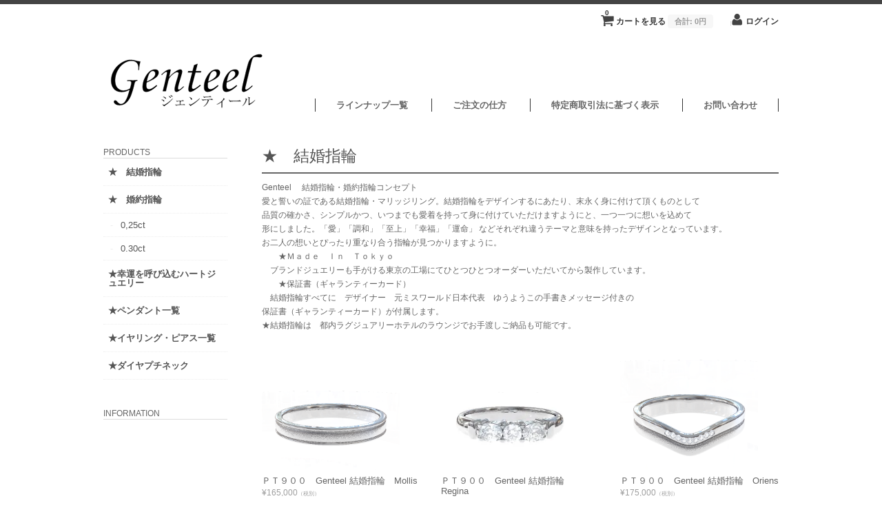

--- FILE ---
content_type: text/html; charset=UTF-8
request_url: http://genteel.djf.jp/category/item/itemgenre/marriage/page/2/
body_size: 27580
content:
<!DOCTYPE html>
<html lang="ja">

<head>
	<meta charset="UTF-8" />
	<meta name="viewport" content="width=device-width, initial-scale=1.0, maximum-scale=1.0, user-scalable=no" />
	<title>★　結婚指輪 | Genteel　ジェンティール　 | ページ 2</title>
	<link rel="profile" href="http://gmpg.org/xfn/11" />
	<link rel="stylesheet" type="text/css" media="all" href="http://genteel.djf.jp/shop/wp/wp-content/themes/welcart_minimum/style.css" />
	<link rel="pingback" href="http://genteel.djf.jp/shop/wp/xmlrpc.php" />
  <!--[if lt IE 9]>
  <script src="http://html5shiv.googlecode.com/svn/trunk/html5.js"></script>
  <![endif]-->

		<link rel='archives' title='2014年9月' href='http://genteel.djf.jp/2014/09/' />
	<link rel='archives' title='2014年4月' href='http://genteel.djf.jp/2014/04/' />
	<link rel='archives' title='2014年3月' href='http://genteel.djf.jp/2014/03/' />
	<link rel='archives' title='2014年2月' href='http://genteel.djf.jp/2014/02/' />
	<link rel='archives' title='2014年1月' href='http://genteel.djf.jp/2014/01/' />
	<link rel='archives' title='2013年10月' href='http://genteel.djf.jp/2013/10/' />
	<link rel='archives' title='2013年9月' href='http://genteel.djf.jp/2013/09/' />
	<link rel='archives' title='2013年8月' href='http://genteel.djf.jp/2013/08/' />
	<link rel='archives' title='2013年7月' href='http://genteel.djf.jp/2013/07/' />
	<link rel='archives' title='2013年6月' href='http://genteel.djf.jp/2013/06/' />
	<link rel='dns-prefetch' href='//s0.wp.com' />
<link rel='dns-prefetch' href='//secure.gravatar.com' />
<link rel='dns-prefetch' href='//cdnjs.cloudflare.com' />
<link rel='dns-prefetch' href='//s.w.org' />
<link rel="alternate" type="application/rss+xml" title="Genteel　ジェンティール　 &raquo; ★　結婚指輪 カテゴリーのフィード" href="http://genteel.djf.jp/category/item/itemgenre/marriage/feed/" />
		<script type="text/javascript">
			window._wpemojiSettings = {"baseUrl":"https:\/\/s.w.org\/images\/core\/emoji\/11\/72x72\/","ext":".png","svgUrl":"https:\/\/s.w.org\/images\/core\/emoji\/11\/svg\/","svgExt":".svg","source":{"concatemoji":"http:\/\/genteel.djf.jp\/shop\/wp\/wp-includes\/js\/wp-emoji-release.min.js?ver=4.9.26"}};
			!function(e,a,t){var n,r,o,i=a.createElement("canvas"),p=i.getContext&&i.getContext("2d");function s(e,t){var a=String.fromCharCode;p.clearRect(0,0,i.width,i.height),p.fillText(a.apply(this,e),0,0);e=i.toDataURL();return p.clearRect(0,0,i.width,i.height),p.fillText(a.apply(this,t),0,0),e===i.toDataURL()}function c(e){var t=a.createElement("script");t.src=e,t.defer=t.type="text/javascript",a.getElementsByTagName("head")[0].appendChild(t)}for(o=Array("flag","emoji"),t.supports={everything:!0,everythingExceptFlag:!0},r=0;r<o.length;r++)t.supports[o[r]]=function(e){if(!p||!p.fillText)return!1;switch(p.textBaseline="top",p.font="600 32px Arial",e){case"flag":return s([55356,56826,55356,56819],[55356,56826,8203,55356,56819])?!1:!s([55356,57332,56128,56423,56128,56418,56128,56421,56128,56430,56128,56423,56128,56447],[55356,57332,8203,56128,56423,8203,56128,56418,8203,56128,56421,8203,56128,56430,8203,56128,56423,8203,56128,56447]);case"emoji":return!s([55358,56760,9792,65039],[55358,56760,8203,9792,65039])}return!1}(o[r]),t.supports.everything=t.supports.everything&&t.supports[o[r]],"flag"!==o[r]&&(t.supports.everythingExceptFlag=t.supports.everythingExceptFlag&&t.supports[o[r]]);t.supports.everythingExceptFlag=t.supports.everythingExceptFlag&&!t.supports.flag,t.DOMReady=!1,t.readyCallback=function(){t.DOMReady=!0},t.supports.everything||(n=function(){t.readyCallback()},a.addEventListener?(a.addEventListener("DOMContentLoaded",n,!1),e.addEventListener("load",n,!1)):(e.attachEvent("onload",n),a.attachEvent("onreadystatechange",function(){"complete"===a.readyState&&t.readyCallback()})),(n=t.source||{}).concatemoji?c(n.concatemoji):n.wpemoji&&n.twemoji&&(c(n.twemoji),c(n.wpemoji)))}(window,document,window._wpemojiSettings);
		</script>
		<style type="text/css">
img.wp-smiley,
img.emoji {
	display: inline !important;
	border: none !important;
	box-shadow: none !important;
	height: 1em !important;
	width: 1em !important;
	margin: 0 .07em !important;
	vertical-align: -0.1em !important;
	background: none !important;
	padding: 0 !important;
}
</style>
<link rel='stylesheet' id='post-list-style-css'  href='http://genteel.djf.jp/shop/wp/wp-content/plugins/post-list-generator/post-list-generator.css?ver=1.3.0' type='text/css' media='all' />
<link rel='stylesheet' id='whats-new-style-css'  href='http://genteel.djf.jp/shop/wp/wp-content/plugins/whats-new-genarator/whats-new.css?ver=2.0.2' type='text/css' media='all' />
<link rel='stylesheet' id='font-awesome-css'  href='//cdnjs.cloudflare.com/ajax/libs/font-awesome/4.3.0/css/font-awesome.min.css?ver=4.9.26' type='text/css' media='all' />
<link rel='stylesheet' id='wp-to-top-css'  href='http://genteel.djf.jp/shop/wp/wp-content/plugins/wp-to-top/css/wp-to-top.css?ver=4.9.26' type='text/css' media='all' />
<style id='wp-to-top-inline-css' type='text/css'>
.wp-to-top {
		background: #000;
		color: #fff; left: 10px; 
		font-size: 30px; 
		line-height: 30px; 
		}.wp-to-top:hover {
		color: #fff; 
		}
</style>
<link rel='stylesheet' id='usces_default_css-css'  href='http://genteel.djf.jp/shop/wp/wp-content/plugins/usc-e-shop/css/usces_default.css?ver=1.9.19.1905231' type='text/css' media='all' />
<link rel='stylesheet' id='usces_cart_css-css'  href='http://genteel.djf.jp/shop/wp/wp-content/plugins/usc-e-shop/css/usces_cart.css?ver=1.9.19.1905231' type='text/css' media='all' />
<link rel='stylesheet' id='social-logos-css'  href='http://genteel.djf.jp/shop/wp/wp-content/plugins/jetpack/_inc/social-logos/social-logos.min.css?ver=1' type='text/css' media='all' />
<link rel='stylesheet' id='jetpack_css-css'  href='http://genteel.djf.jp/shop/wp/wp-content/plugins/jetpack/css/jetpack.css?ver=7.1.5' type='text/css' media='all' />
<script type='text/javascript' src='http://ajax.googleapis.com/ajax/libs/jquery/1.8.3/jquery.min.js?ver=1.7.2'></script>
<script type='text/javascript'>
/* <![CDATA[ */
var PLG_Setting = {"ajaxurl":"http:\/\/genteel.djf.jp\/shop\/wp\/wp-admin\/admin-ajax.php","action":"get_post_ajax","plg_dateformat":"Y\u5e74n\u6708j\u65e5","next_page":"1"};
/* ]]> */
</script>
<script type='text/javascript' src='http://genteel.djf.jp/shop/wp/wp-content/plugins/post-list-generator/next-page.js?ver=1.3.0'></script>
<script type='text/javascript' src='http://genteel.djf.jp/shop/wp/wp-content/themes/welcart_minimum/library/js/jquery.jcarousel.min.js?ver=1.0'></script>
<script type='text/javascript' src='http://genteel.djf.jp/shop/wp/wp-content/themes/welcart_minimum/library/js/jquery.pikachoose.js?ver=1.0'></script>
<link rel='https://api.w.org/' href='http://genteel.djf.jp/wp-json/' />
<!-- Favicon Rotator -->
<link rel="shortcut icon" href="http://genteel.djf.jp/shop/wp/wp-content/uploads/2013/09/gent-ic-16x16.png" />
<link rel="apple-touch-icon-precomposed" href="http://genteel.djf.jp/shop/wp/wp-content/uploads/2013/12/logomark.png" />
<!-- End Favicon Rotator -->

<script>
  (function(i,s,o,g,r,a,m){i['GoogleAnalyticsObject']=r;i[r]=i[r]||function(){
  (i[r].q=i[r].q||[]).push(arguments)},i[r].l=1*new Date();a=s.createElement(o),
  m=s.getElementsByTagName(o)[0];a.async=1;a.src=g;m.parentNode.insertBefore(a,m)
  })(window,document,'script','//www.google-analytics.com/analytics.js','ga');

  ga('create', 'UA-40826288-1', 'djf.jp');
  ga('send', 'pageview');

</script><link rel="apple-touch-icon-precomposed" href="//genteel.djf.jp/shop/wp/wp-content/uploads/2013/09/logomark1.png" />

<link rel='dns-prefetch' href='//v0.wordpress.com'/>
<link rel='dns-prefetch' href='//jetpack.wordpress.com'/>
<link rel='dns-prefetch' href='//s0.wp.com'/>
<link rel='dns-prefetch' href='//s1.wp.com'/>
<link rel='dns-prefetch' href='//s2.wp.com'/>
<link rel='dns-prefetch' href='//public-api.wordpress.com'/>
<link rel='dns-prefetch' href='//0.gravatar.com'/>
<link rel='dns-prefetch' href='//1.gravatar.com'/>
<link rel='dns-prefetch' href='//2.gravatar.com'/>
<link rel='dns-prefetch' href='//widgets.wp.com'/>
<link rel='dns-prefetch' href='//i0.wp.com'/>
<link rel='dns-prefetch' href='//i1.wp.com'/>
<link rel='dns-prefetch' href='//i2.wp.com'/>
	<link href='http://fonts.googleapis.com/css?family=Lato:400,700' rel='stylesheet' type='text/css'>

</head>

<body class="archive paged category category-marriage category-6 paged-2 category-paged-2">
<div id="wrap">
<div id="header">

 <div class="site-logo">
 <a href="http://genteel.djf.jp/" title="Genteel　ジェンティール　" rel="home"><img src="http://genteel.djf.jp/shop/wp/wp-content/uploads/2013/12/782497c9470eb74213b7a7336522b88f.png" alt="Genteel　ジェンティール　"></a>
 </div>
	
		<div class="utilities">
	<ul class="subnavi clearfix">
								<li><a href="http://genteel.djf.jp/usces-cart/" class="cart">カートを見る<span class="totalquantity">0</span><span class="totalprice">合計: <em>0円</em></span></a></li>
		
		<li class="logout"><a href="http://genteel.djf.jp/usces-member/?page=login" class="usces_login_a">ログイン</a></li>
	</ul>
	
	</div>
	
			<div class="menu-%e3%83%a1%e3%83%8b%e3%83%a5%e3%83%bc-container"><ul id="menu-%e3%83%a1%e3%83%8b%e3%83%a5%e3%83%bc" class="mainnavi clearfix"><li id="menu-item-2282" class="menu-item menu-item-type-post_type menu-item-object-page menu-item-2282"><a href="http://genteel.djf.jp/%e3%82%b8%e3%83%a5%e3%82%a8%e3%83%aa%e3%83%bc%e3%83%96%e3%83%a9%e3%83%b3%e3%83%89%e4%b8%80%e8%a6%a7/">ラインナップ一覧</a></li>
<li id="menu-item-2336" class="menu-item menu-item-type-post_type menu-item-object-page menu-item-2336"><a href="http://genteel.djf.jp/page-546/">ご注文の仕方</a></li>
<li id="menu-item-123" class="menu-item menu-item-type-post_type menu-item-object-page menu-item-123"><a href="http://genteel.djf.jp/page-77/">特定商取引法に基づく表示</a></li>
<li id="menu-item-461" class="menu-item menu-item-type-post_type menu-item-object-page menu-item-461"><a href="http://genteel.djf.jp/page-179/">お問い合わせ</a></li>
</ul></div>		
	
</div><!-- end of header -->

<div id="main" class="clearfix">
<!-- end header -->
<div id="content" class="two-column">

<hgroup class="categoryhead">
<h1 class="pagetitle">★　結婚指輪</h1>
<span><p>Genteel 　結婚指輪・婚約指輪コンセプト</p>
<p>愛と誓いの証である結婚指輪・マリッジリング。結婚指輪をデザインするにあたり、末永く身に付けて頂くものとして<br />
品質の確かさ、シンプルかつ、いつまでも愛着を持って身に付けていただけますようにと、一つ一つに想いを込めて<br />
形にしました。「愛」「調和」「至上」「幸福」「運命」 などそれぞれ違うテーマと意味を持ったデザインとなっています。<br />
お二人の想いとぴったり重なり合う指輪が見つかりますように。</p>
<p>　　★Ｍａｄｅ　Ｉｎ　Ｔｏｋｙｏ<br />
　ブランドジュエリーも手がける東京の工場にてひとつひとつオーダーいただいてから製作しています。</p>
<p>　　★保証書（ギャランティーカード）　<br />
　結婚指輪すべてに　デザイナー　元ミスワールド日本代表　ゆうようこの手書きメッセージ付きの　<br />
保証書（ギャランティーカード）が付属します。</p>
<p>★結婚指輪は　都内ラグジュアリーホテルのラウンジでお手渡しご納品も可能です。</p>
</span>
</hgroup>


<div class="catbox">
	
	
	<div class="thumbindex">
		<div class="thumbnail_box">
		<div class="thumimg"><a href="http://genteel.djf.jp/post-109/"><img width="200" height="200" src="https://i2.wp.com/genteel.djf.jp/shop/wp/wp-content/uploads/2013/07/Mollis.png?fit=200%2C200" class="attachment-230x200 size-230x200" alt="Mollis" srcset="https://i2.wp.com/genteel.djf.jp/shop/wp/wp-content/uploads/2013/07/Mollis.png?w=600 600w, https://i2.wp.com/genteel.djf.jp/shop/wp/wp-content/uploads/2013/07/Mollis.png?resize=150%2C150 150w, https://i2.wp.com/genteel.djf.jp/shop/wp/wp-content/uploads/2013/07/Mollis.png?resize=300%2C300 300w" sizes="(max-width: 200px) 100vw, 200px" data-attachment-id="918" data-permalink="http://genteel.djf.jp/page-134/mollis/" data-orig-file="https://i2.wp.com/genteel.djf.jp/shop/wp/wp-content/uploads/2013/07/Mollis.png?fit=600%2C600" data-orig-size="600,600" data-comments-opened="1" data-image-meta="{&quot;aperture&quot;:&quot;0&quot;,&quot;credit&quot;:&quot;&quot;,&quot;camera&quot;:&quot;&quot;,&quot;caption&quot;:&quot;&quot;,&quot;created_timestamp&quot;:&quot;0&quot;,&quot;copyright&quot;:&quot;&quot;,&quot;focal_length&quot;:&quot;0&quot;,&quot;iso&quot;:&quot;0&quot;,&quot;shutter_speed&quot;:&quot;0&quot;,&quot;title&quot;:&quot;&quot;}" data-image-title="ＰＴ９００　Genteel  結婚指輪　Mollis" data-image-description="" data-medium-file="https://i2.wp.com/genteel.djf.jp/shop/wp/wp-content/uploads/2013/07/Mollis.png?fit=300%2C300" data-large-file="https://i2.wp.com/genteel.djf.jp/shop/wp/wp-content/uploads/2013/07/Mollis.png?fit=600%2C600" /></a></div>
		<div class="thumtitle"><a href="http://genteel.djf.jp/post-109/" rel="bookmark">ＰＴ９００　Genteel  結婚指輪　Mollis</a></div>
			<div class="price">¥165,000<em class="tax">（税別）</em></div>
		</div><!-- thumbnail_box -->
		<div class="thumbnail_box">
		<div class="thumimg"><a href="http://genteel.djf.jp/post-110/"><img width="200" height="200" src="https://i2.wp.com/genteel.djf.jp/shop/wp/wp-content/uploads/2013/08/Regina.jpg?fit=200%2C200" class="attachment-230x200 size-230x200" alt="Regina" srcset="https://i2.wp.com/genteel.djf.jp/shop/wp/wp-content/uploads/2013/08/Regina.jpg?w=600 600w, https://i2.wp.com/genteel.djf.jp/shop/wp/wp-content/uploads/2013/08/Regina.jpg?resize=150%2C150 150w, https://i2.wp.com/genteel.djf.jp/shop/wp/wp-content/uploads/2013/08/Regina.jpg?resize=300%2C300 300w, https://i2.wp.com/genteel.djf.jp/shop/wp/wp-content/uploads/2013/08/Regina.jpg?resize=120%2C120 120w" sizes="(max-width: 200px) 100vw, 200px" data-attachment-id="1195" data-permalink="http://genteel.djf.jp/%e3%83%90%e3%83%bc%e3%83%81%e3%83%a3%e3%83%ab%e3%82%b8%e3%83%a5%e3%82%a8%e3%83%aa%e3%83%bc/regina/" data-orig-file="https://i2.wp.com/genteel.djf.jp/shop/wp/wp-content/uploads/2013/08/Regina.jpg?fit=600%2C600" data-orig-size="600,600" data-comments-opened="1" data-image-meta="{&quot;aperture&quot;:&quot;0&quot;,&quot;credit&quot;:&quot;&quot;,&quot;camera&quot;:&quot;&quot;,&quot;caption&quot;:&quot;&quot;,&quot;created_timestamp&quot;:&quot;0&quot;,&quot;copyright&quot;:&quot;&quot;,&quot;focal_length&quot;:&quot;0&quot;,&quot;iso&quot;:&quot;0&quot;,&quot;shutter_speed&quot;:&quot;0&quot;,&quot;title&quot;:&quot;&quot;}" data-image-title="ＰＴ９００　Genteel  結婚指輪　Regina" data-image-description="" data-medium-file="https://i2.wp.com/genteel.djf.jp/shop/wp/wp-content/uploads/2013/08/Regina.jpg?fit=300%2C300" data-large-file="https://i2.wp.com/genteel.djf.jp/shop/wp/wp-content/uploads/2013/08/Regina.jpg?fit=600%2C600" /></a></div>
		<div class="thumtitle"><a href="http://genteel.djf.jp/post-110/" rel="bookmark">ＰＴ９００　Genteel  結婚指輪　Regina</a></div>
			<div class="price">¥475,000<em class="tax">（税別）</em></div>
		</div><!-- thumbnail_box -->
		<div class="thumbnail_box">
		<div class="thumimg"><a href="http://genteel.djf.jp/post-112/"><img width="200" height="200" src="https://i1.wp.com/genteel.djf.jp/shop/wp/wp-content/uploads/2013/07/Oriens.png?fit=200%2C200" class="attachment-230x200 size-230x200" alt="Oriens" srcset="https://i1.wp.com/genteel.djf.jp/shop/wp/wp-content/uploads/2013/07/Oriens.png?w=600 600w, https://i1.wp.com/genteel.djf.jp/shop/wp/wp-content/uploads/2013/07/Oriens.png?resize=150%2C150 150w, https://i1.wp.com/genteel.djf.jp/shop/wp/wp-content/uploads/2013/07/Oriens.png?resize=300%2C300 300w" sizes="(max-width: 200px) 100vw, 200px" data-attachment-id="920" data-permalink="http://genteel.djf.jp/page-134/oriens/" data-orig-file="https://i1.wp.com/genteel.djf.jp/shop/wp/wp-content/uploads/2013/07/Oriens.png?fit=600%2C600" data-orig-size="600,600" data-comments-opened="1" data-image-meta="{&quot;aperture&quot;:&quot;0&quot;,&quot;credit&quot;:&quot;&quot;,&quot;camera&quot;:&quot;&quot;,&quot;caption&quot;:&quot;&quot;,&quot;created_timestamp&quot;:&quot;0&quot;,&quot;copyright&quot;:&quot;&quot;,&quot;focal_length&quot;:&quot;0&quot;,&quot;iso&quot;:&quot;0&quot;,&quot;shutter_speed&quot;:&quot;0&quot;,&quot;title&quot;:&quot;&quot;}" data-image-title="ＰＴ９００　Genteel  結婚指輪　Oriens" data-image-description="" data-medium-file="https://i1.wp.com/genteel.djf.jp/shop/wp/wp-content/uploads/2013/07/Oriens.png?fit=300%2C300" data-large-file="https://i1.wp.com/genteel.djf.jp/shop/wp/wp-content/uploads/2013/07/Oriens.png?fit=600%2C600" /></a></div>
		<div class="thumtitle"><a href="http://genteel.djf.jp/post-112/" rel="bookmark">ＰＴ９００　Genteel  結婚指輪　Oriens</a></div>
			<div class="price">¥175,000<em class="tax">（税別）</em></div>
		</div><!-- thumbnail_box -->
		<div class="thumbnail_box">
		<div class="thumimg"><a href="http://genteel.djf.jp/post-100/"><img width="200" height="200" src="https://i0.wp.com/genteel.djf.jp/shop/wp/wp-content/uploads/2013/08/Cardia.jpg?fit=200%2C200" class="attachment-230x200 size-230x200" alt="Cardia" srcset="https://i0.wp.com/genteel.djf.jp/shop/wp/wp-content/uploads/2013/08/Cardia.jpg?w=600 600w, https://i0.wp.com/genteel.djf.jp/shop/wp/wp-content/uploads/2013/08/Cardia.jpg?resize=150%2C150 150w, https://i0.wp.com/genteel.djf.jp/shop/wp/wp-content/uploads/2013/08/Cardia.jpg?resize=300%2C300 300w, https://i0.wp.com/genteel.djf.jp/shop/wp/wp-content/uploads/2013/08/Cardia.jpg?resize=120%2C120 120w" sizes="(max-width: 200px) 100vw, 200px" data-attachment-id="1194" data-permalink="http://genteel.djf.jp/%e3%83%90%e3%83%bc%e3%83%81%e3%83%a3%e3%83%ab%e3%82%b8%e3%83%a5%e3%82%a8%e3%83%aa%e3%83%bc/cardia/" data-orig-file="https://i0.wp.com/genteel.djf.jp/shop/wp/wp-content/uploads/2013/08/Cardia.jpg?fit=600%2C600" data-orig-size="600,600" data-comments-opened="1" data-image-meta="{&quot;aperture&quot;:&quot;0&quot;,&quot;credit&quot;:&quot;&quot;,&quot;camera&quot;:&quot;&quot;,&quot;caption&quot;:&quot;&quot;,&quot;created_timestamp&quot;:&quot;0&quot;,&quot;copyright&quot;:&quot;&quot;,&quot;focal_length&quot;:&quot;0&quot;,&quot;iso&quot;:&quot;0&quot;,&quot;shutter_speed&quot;:&quot;0&quot;,&quot;title&quot;:&quot;&quot;}" data-image-title="ＰＴ９００　Genteel  結婚指輪　Cardia" data-image-description="" data-medium-file="https://i0.wp.com/genteel.djf.jp/shop/wp/wp-content/uploads/2013/08/Cardia.jpg?fit=300%2C300" data-large-file="https://i0.wp.com/genteel.djf.jp/shop/wp/wp-content/uploads/2013/08/Cardia.jpg?fit=600%2C600" /></a></div>
		<div class="thumtitle"><a href="http://genteel.djf.jp/post-100/" rel="bookmark">ＰＴ９００　Genteel  結婚指輪　Cardia</a></div>
			<div class="price">¥312,400<em class="tax">（税別）</em></div>
		</div><!-- thumbnail_box -->
		</div>
	

<div class='pagination'><a href='http://genteel.djf.jp/category/item/itemgenre/marriage/' class='inactive' >1</a><span class='current'>2</span></div>
 




</div><!-- end of catbox -->


</div><!-- end of content -->

<!-- begin left sidebar -->
<div id="leftbar" class="sidebar">
<ul>
	<li id="welcart_category-3" class="widget widget_welcart_category">
		<div class="widget_title">PRODUCTS</div>
		<ul class="welcart_widget_body">
					<li class="cat-item cat-item-6 current-cat"><a href="http://genteel.djf.jp/category/item/itemgenre/marriage/" >★　結婚指輪</a>
</li>
	<li class="cat-item cat-item-7"><a href="http://genteel.djf.jp/category/item/itemgenre/engage/" >★　婚約指輪</a>
<ul class='children'>
	<li class="cat-item cat-item-51"><a href="http://genteel.djf.jp/category/item/itemgenre/engage/025ct/" >0,25ct</a>
</li>
	<li class="cat-item cat-item-52"><a href="http://genteel.djf.jp/category/item/itemgenre/engage/030ct/" >0.30ct</a>
</li>
</ul>
</li>
	<li class="cat-item cat-item-56"><a href="http://genteel.djf.jp/category/item/itemgenre/heart/" >★幸運を呼び込むハートジュエリー</a>
</li>
	<li class="cat-item cat-item-57"><a href="http://genteel.djf.jp/category/item/itemgenre/pen/" >★ペンダント一覧</a>
</li>
	<li class="cat-item cat-item-58"><a href="http://genteel.djf.jp/category/item/itemgenre/ear-pia/" >★イヤリング・ピアス一覧</a>
</li>
	<li class="cat-item cat-item-61"><a href="http://genteel.djf.jp/category/item/itemgenre/dia-petit/" >★ダイヤプチネック</a>
</li>
 		</ul>
	</li>
	<li id="welcart_post-3" class="widget widget_welcart_post">
	<div class="widget_title">INFORMATION</div>		<ul class="welcart_widget_body">
				</ul>
	</li>
</ul>
</div>
<!-- end left sidebar -->

</div><!-- end of main -->

<div id="footer">
	<div class="menu-%e3%83%86%e3%83%bc%e3%83%9e-container"><ul id="menu-%e3%83%86%e3%83%bc%e3%83%9e" class="footernavi clearfix"><li id="menu-item-1495" class="menu-item menu-item-type-post_type menu-item-object-page menu-item-home menu-item-1495"><a href="http://genteel.djf.jp/">Home</a></li>
<li id="menu-item-2190" class="menu-item menu-item-type-taxonomy menu-item-object-category current-category-ancestor menu-item-2190"><a href="http://genteel.djf.jp/category/item/">ジュエリー一覧</a></li>
<li id="menu-item-474" class="menu-item menu-item-type-post_type menu-item-object-page menu-item-474"><a href="http://genteel.djf.jp/page-88/">プロフィール</a></li>
<li id="menu-item-848" class="menu-item menu-item-type-post_type menu-item-object-page menu-item-848"><a href="http://genteel.djf.jp/page-78/">結婚指輪Ｑ＆Ａ</a></li>
<li id="menu-item-1629" class="menu-item menu-item-type-taxonomy menu-item-object-category menu-item-1629"><a href="http://genteel.djf.jp/category/youko/">ゆうようこコラム</a></li>
<li id="menu-item-485" class="menu-item menu-item-type-post_type menu-item-object-page menu-item-485"><a href="http://genteel.djf.jp/%e3%83%90%e3%83%bc%e3%83%81%e3%83%a3%e3%83%ab%e8%a9%a6%e7%9d%80%e3%82%a2%e3%83%97%e3%83%aa%e3%80%80digital-jewelry/">バーチャル試着</a></li>
<li id="menu-item-483" class="menu-item menu-item-type-post_type menu-item-object-page menu-item-483"><a href="http://genteel.djf.jp/%e3%83%90%e3%83%bc%e3%83%81%e3%83%a3%e3%83%ab%e3%82%b8%e3%83%a5%e3%82%a8%e3%83%aa%e3%83%bc/">バーチャルジュエリー</a></li>
<li id="menu-item-478" class="menu-item menu-item-type-post_type menu-item-object-page menu-item-478"><a href="http://genteel.djf.jp/page-163/">ショッピングガイド</a></li>
<li id="menu-item-1369" class="menu-item menu-item-type-post_type menu-item-object-page menu-item-1369"><a href="http://genteel.djf.jp/genteel-%e7%b5%90%e5%a9%9a%e6%8c%87%e8%bc%aa%e3%83%bb%e5%a9%9a%e7%b4%84%e6%8c%87%e8%bc%aa%e3%80%80%e3%83%91%e3%83%bc%e3%83%88%e3%83%8a%e3%83%bc%ef%bd%93%ef%bd%88%ef%bd%8f%ef%bd%90/">パートナー店</a></li>
<li id="menu-item-482" class="menu-item menu-item-type-post_type menu-item-object-page menu-item-482"><a href="http://genteel.djf.jp/page-179/">お問い合わせ</a></li>
</ul></div>	<p class="copyright"></p>
	<p class="credit">&copy; Copyright 2026. powered by Genteel　ジェンティール　. <a href="http://welthemes.com/themes/minimum/">minimum theme</a> by <a href="http://welthemes.com">Welthemes</a>.</p>
</div><!-- end of footer -->

</div><!-- end of wrap -->

	<script type='text/javascript'>
		uscesL10n = {
						
			'ajaxurl': "http://genteel.djf.jp/shop/wp/wp-admin/admin-ajax.php",
			'loaderurl': "http://genteel.djf.jp/shop/wp/wp-content/plugins/usc-e-shop/images/loading.gif",
			'post_id': "109",
			'cart_number': "4",
			'is_cart_row': false,
			'opt_esse': new Array( '1','0','0' ),
			'opt_means': new Array( '0','0','5' ),
			'mes_opts': new Array( 'リングサイズを選択してください。','文字書体を選択してください。','文字彫り（例；　2013,5,15  YOSHI to HANA )を入力してください。' ),
			'key_opts': new Array( '%E3%83%AA%E3%83%B3%E3%82%B0%E3%82%B5%E3%82%A4%E3%82%BA','%E6%96%87%E5%AD%97%E6%9B%B8%E4%BD%93','%E6%96%87%E5%AD%97%E5%BD%AB%E3%82%8A%EF%BC%88%E4%BE%8B%EF%BC%9B%E3%80%802013%2C5%2C15++YOSHI+to+HANA+%29' ), 
			'previous_url': "http://genteel.djf.jp", 
			'itemRestriction': "",
			'itemOrderAcceptable': "0",
			'uscespage': "wp_search",
			'uscesid': "MGQwM2Q5NjFiOTE4Mjg0NWY1ODIxMTEwNDc1NzYwMDU0M2Y1NjRkOWFjMmViNTNhX2FjdGluZ18wX0E%3D",
			'wc_nonce': "10edf95684"
		}
	</script>
	<script type='text/javascript' src='http://genteel.djf.jp/shop/wp/wp-content/plugins/usc-e-shop/js/usces_cart.js'></script>
<!-- Welcart version : v1.9.19.1905231 -->
<a href="#" class="wp-to-top hvr-wobble-vertical hvr-glow">
	<i class="fa fa-arrow-up"></i>
</a>
<!-- / wp-to-top -->	<div style="display:none">
	</div>
<link rel='stylesheet' id='setVkBlockEditorCss-css'  href='http://genteel.djf.jp/shop/wp/wp-content/plugins/vk-block-editor/css/vk-editor-body.css?ver=2012-06-24' type='text/css' media='all' />
<script type='text/javascript' src='http://genteel.djf.jp/shop/wp/wp-content/plugins/jetpack/_inc/build/photon/photon.min.js?ver=20130122'></script>
<script type='text/javascript' src='https://s0.wp.com/wp-content/js/devicepx-jetpack.js?ver=202604'></script>
<script type='text/javascript' src='https://secure.gravatar.com/js/gprofiles.js?ver=2026Janaa'></script>
<script type='text/javascript'>
/* <![CDATA[ */
var WPGroHo = {"my_hash":""};
/* ]]> */
</script>
<script type='text/javascript' src='http://genteel.djf.jp/shop/wp/wp-content/plugins/jetpack/modules/wpgroho.js?ver=4.9.26'></script>
<script type='text/javascript' src='http://genteel.djf.jp/shop/wp/wp-includes/js/wp-embed.min.js?ver=4.9.26'></script>
<script type='text/javascript'>
/* <![CDATA[ */
var wpToTopVars = {"scrollDuration":""};
/* ]]> */
</script>
<script type='text/javascript' src='http://genteel.djf.jp/shop/wp/wp-content/plugins/wp-to-top/js/wp-to-top.js?ver=4.9.26'></script>
<script type='text/javascript' src='https://stats.wp.com/e-202604.js' async='async' defer='defer'></script>
<script type='text/javascript'>
	_stq = window._stq || [];
	_stq.push([ 'view', {v:'ext',j:'1:7.1.5',blog:'65311483',post:'0',tz:'9',srv:'genteel.djf.jp'} ]);
	_stq.push([ 'clickTrackerInit', '65311483', '0' ]);
</script>
</body>
</html>

--- FILE ---
content_type: text/css
request_url: http://genteel.djf.jp/shop/wp/wp-content/themes/welcart_minimum/library/css/minimum.css
body_size: 24022
content:
@charset "utf-8";

/*-----------------------------------------------------------------------------------
 Welcome to minimum.css
-----------------------------------------------------------------------------------*/

/*********************************************************************/
/*********************************************************************/
html {
  font-size: 100%;
  -webkit-text-size-adjust: 100%;
  -ms-text-size-adjust: 100%;
}

body {
  font-size: 100%;
  margin: 0px;
  padding: 0px;
  line-height: 150%;
  word-wrap: break-word;
  color: #666;
  border-top: 6px solid #444;
  background: #fff;
  font-family: 'Hiragino Kaku Gothic Pro','ヒラギノ角ゴ Pro W3','メイリオ',Meiryo,'ＭＳ Ｐゴシック',Helvetica,Arial,sans-serif;
  }
  * html body { /* for lte ie6 */
    font-size: 85%;
    vertical-align: baseline;
    }
  *:first-child+html body { /* for ie7 */
    font-size: 85%;
   }
   html>/**/body  { /* for ie8 */
   font-size: 85%;
   } 

  html:not(:target) body { font-size: 13px;}


/*********************************************************************/
/* CSSリセット */
/*********************************************************************/

img {
	margin: 0px;
	padding: 0px;
	border-style: none;
}
a {
	color: #666;
	text-decoration: none;
}
a:hover {
  color: #66cccc;
  color: #ccc;
	text-decoration: none;
}
/* -- ul,li -- */
ul, li {
	margin: 0px;
	padding: 0px;
	list-style: none;
}
/* -- p -- */
p {
	margin: 0px;
	padding: 0px;
	line-height: 1.75;
}
/* -- text -- */
.textleft,
div.textleft {
	text-align: left;
}
.textright,
div.textright {
	text-align: right;
}
.textcenter,
div.textcenter {
	text-align: center;
}
/* -- float -- */
.alignleft,
div.alignleft {
	margin: 0px;
	padding: 0px 10px 10px 0px;
	float: left;
}
.alignright,
div.alignright {
	margin: 0px;
	padding: 10px 0px 0px 10px;
	float: right;
}
.aligncenter,
div.aligncenter {
	display: block;
	margin-left: auto;
	margin-right: auto;
}
hr {
  border: 0;
  height: 1px;
  background: #ddd;
  margin: 30px 0;
  }

/*********************************************************************/
/* ベースとなるレイアウト */
/*********************************************************************/

#wrap {
	width: 980px;
	margin: 0 auto;
}
#main {
	margin: 0px;
	padding: 20px 0px;
 }
 .home #main { padding: 0;}
#content {
	height: 100%;
	padding: 0;
	float: right;
	}
	.two-column {
		width: 750px;
		overflow: hidden; 
		margin: 0;
	}
#leftbar {
  width: 180px;
  margin: 0px;
  padding: 0px;
  float: left;
  }


/*********************************************************************/
/* ヘッダー（ロゴ、タグライン、ナビゲーション） */
/*********************************************************************/

#header {
	width: 100%;
	margin: 0 0 0px 0;
	padding: 60px 0 20px 0;
	position: relative;
}

h1#site-title,
div#site-title {
	margin: 0px;
	padding: 0px 0px 10px 0px;
	font-size: 40px;
	font-family: Helvetica;
	font-weight: bold;
	font-family: Lato,Verdana,Arial,sans-serif;

  }
  h1#site-title a,
  div#site-title a { color: #111; text-decoration: none; cursor: pointer; }
  
p.discprition {
	margin: 0px;
	padding: 0px 0px 0px 0px;
	font-size: 12px;
}

.topbanner {
  margin: 0 0 30px 0;
  width: auto;
  height: auto;
}
.headerslider {
  margin: 0 0 30px 0;
  width: auto;
  height: auto;
}
.headerslider .pika-thumbs { display: none;}

/* -- mainnavi -- */
div.mainnavi,
ul.mainnavi {
	padding: 0px;
	margin: -25px 0 10px 0;
	border-right: 1px solid #333;
	text-align: right;
}
	div.mainnavi ul li,
	ul.mainnavi li {
		padding: 0px;
		margin: 0px;
		display: inline-block;
		*display: inline;  
  *zoom: 1;
		position: relative;
	}
		div.mainnavi li a,
		ul.mainnavi li a {
			border-left: 1px solid #333;
			padding: 0px 30px;
			margin: 0px;
			display: block;
			font-weight: bold;
			font-size: 13px;
			text-align: center;
		}
			div.mainnavi li a:hover,
			ul.mainnavi li a:hover {
				text-decoration: none;
				}

/* -- subnavi -- */
.utilities {
  width: 500px;
  position: absolute;
  top: 0px;
  right: 0;
  text-align: right;
}
ul.subnavi {
  margin: 0;
  padding: 0;
  font-size: 0.9em;
}
ul.subnavi li {
	margin: 0px;
	padding: 0;
	display: inline-block;
  *display: inline;  
  *zoom: 1;
}
ul.subnavi a {
 color: #333;
 font-weight: bold;
	display: inline-block;
	margin: 0 0 0 20px;
 padding: 15px 0 15px 24px;
 }

ul.subnavi li a {
  background: url(../images/icons.png) no-repeat 2px -47px; 
  }


ul.subnavi li a.cart {
 position: relative;
  }
  ul.subnavi li a.cart span.totalquantity {
  position: absolute;
  left: 8px;
  top: 3px;
  font-size: 10px;
  }
  ul.subnavi li a.cart span.totalprice {
  background: #f7f7f7;
  color: #999;
  padding: 4px 10px;
  margin: 0 0 0 3px;
  font-size: 11px;
  	-webkit-border-radius: 4px;
	   -moz-border-radius: 4px;
	        border-radius: 4px;
  }
  ul.subnavi li a.cart span.totalprice em { font-style: normal;}

ul.subnavi li a.usces_login_a,
ul.subnavi li a.user {
  background-position: 2px -99px
  }
ul.subnavi li a.usces_logout_a {
  background-position: 0px 4px;
  padding-left: 20px;
  }


.header_explanation,
.footer_explanation {
  color: #c5b44f;
  padding: 10px 5px;
  font-size: 0.9em;
  margin: 0 0 15px 0;
  }
  .footer_explanation {margin: 15px 0;}


/*********************************************************************/
/* サイドバーウィジェット（Welcart_defaultのセレクタをベースに必要な部分だけリライトしています） */
/*********************************************************************/

/* -- widget -- */
.sidebar li.widget {
	padding: 0px 0px 10px 0px;
}
.sidebar .widget_title {
	width: auto;
	margin: 0 0 10px 0;
	padding: 3px 0;
	border-bottom: 1px solid #ddd;
	font-size: 0.9em;
	line-height: 1;
	font-weight: normal;
}

.sidebar .widget_tag_cloud .widget_title {
	padding: 5px 10px 0px 5px;
	border: none;
}
.sidebar .widget_title>img {	display: none; /* hide default frumpy images */}
.sidebar li ul,
#calendar_wrap,
.widget_tag_cloud div,
.widget_search form {
	width: auto;
	margin: 0 0 30px 0;
	padding: 0px;

}
.sidebar li ul ul {
	border: none;
}
.sidebar li li {
	width: auto;
	height: auto;
	padding: 0 0 0 0px;
}
.welcart_widget_body {
}
.welcart_widget_body .post_list .title a{
  display: block;
}
.welcart_widget_body .post_list p {
  display: none;
}

.sidebar #calendar_wrap,
.sidebar li.widget ul.welcart_featured_body,
.sidebar li.widget ul.welcart_calendar_body,
.sidebar li.widget ul.welcart_search_body,
.sidebar li.widget ul.welcart_login_body {
	padding-top: 10px;
}
.sidebar #calendar_wrap,
.sidebar .widget_tag_cloud div {
	padding: 0px 10px 0px 10px;
}
.sidebar .usces_recent_entries li a,
.sidebar .widget_archive li a,
.sidebar .widget_categories li a,
.sidebar .widget_pages li a,
.sidebar .widget_meta li a,
.sidebar .widget_links li a,
.sidebar .widget_recent_comments li a,
.sidebar .widget_recent_entries li a,
.sidebar .widget_welcart_category li a,
.sidebar .widget_welcart_post li a,
.sidebar .widget_welcart_page li a,
.sidebar .widget_welcart_bestseller li a {
	padding: 7px 0px;
	display: block;
	line-height: 1;
	zoom: 1;
}


/*****************************************/
/* ウィジェット：商品カテゴリーリスト */
/*****************************************/

.sidebar .widget_welcart_category .widget_title {margin: 0;}
.sidebar .widget_welcart_category li a {
  border-bottom: 1px dotted #eee;
  padding: 13px 7px;
  color: #555;
  font-weight: bold;
  }
  .sidebar .widget_welcart_category li a:hover { background: #f9f9f9;}
  .sidebar .widget_welcart_category li ul.children { margin: 0;}
  .sidebar .widget_welcart_category li ul.children li a:before {content:"- "; color: #eee; padding: 0 7px 0 0; }
  .sidebar .widget_welcart_category li ul.children li a {
    padding: 10px 7px 10px 10px;
    line-height: 1;
    font-weight: normal;
    }
    


/*****************************************/
/* ウィジェット：検索フォーム */
/*****************************************/
.sidebar .widget_search a,
.sidebar .widget_welcart_search a,
.sidebar .widget_ucart_search a {
	margin-right: 5px;
	font-size: 10px;
	letter-spacing: 1px;
}
.sidebar .widget_search a:hover,
.sidebar .widget_welcart_search a:hover,
.sidebar .widget_ucart_search a:hover {
	text-decoration: none;
}
.sidebar .widget_search #searchsubmit,
.sidebar .widget_welcart_search #searchsubmit,
.sidebar .widget_ucart_search #searchsubmit {
	width: 40px;
	height: 26px;
	margin: 0px 0px 0px 5px;
	padding: 0px;
	background: url('../images/ico_search.png') no-repeat 50% -157px;
	background-color: #F7F7F7;
	cursor: pointer;
	border: none;
	text-indent: -9999px;
	-webkit-border-radius: 4px;
	   -moz-border-radius: 4px;
	        border-radius: 4px;
	vertical-align: middle;
}
.sidebar .widget_search input#s,
.sidebar .widget_welcart_search input.searchtext,
.sidebar .widget_ucart_search input.searchtext {
  border: none;
  background: #f9f9f9;
	-webkit-border-radius: 3px;
	   -moz-border-radius: 3px;
	        border-radius: 3px;
	width: 70%;
	padding: 6px 4px;
	vertical-align: middle;

}
.sidebar .widget_search input#s {
	width: 55%;
}

.sidebar .widget_welcart_search form div { display: none; /* hide default useless search */}


/*****************************************/
/* ウィジェット：ログイン */
/*****************************************/
.sidebar .widget_welcart_login .widget_title { display: none;}
.sidebar .widget.widget_welcart_login .welcart_widget_body {
 	padding: 20px 15px;
	width: auto;
	background: #f3f3f3;
	font-size: 0.8em;

}
.sidebar .widget_welcart_login form br {display: none;}
.sidebar .widget_welcart_login form input[type="text"],
.sidebar .widget_welcart_login form input[type="password"] {
  border: none;
  background: #fff;
	-webkit-border-radius: 3px;
	   -moz-border-radius: 3px;
	        border-radius: 3px;
	display: block;
	width: 99%;
	margin: 0 0 10px 0;;
	padding: 6px 0px;
	text-align: center;
	vertical-align: middle;
	}
	.sidebar .widget_welcart_login form .submit { margin: 20px 0 10px 0;}
		.sidebar .widget_welcart_login form .submit input { display: block; width: 99%;}
	
/*****************************************/
/* ウィジェット：カレンダー */
/*****************************************/
.welcart_calendar_body.welcart_widget_body {
 font-size: 0.85em;
}
#wp-calendar {
 font-size: 1em;
	width: 99%;
	height: auto;
	margin: 0px 0px 10px 0px;
	padding: 0px;
	border-collapse: collapse;
	border: 1px solid #e6e6e6;
	text-align: center;
}
#wp-calendar caption {
	padding: 8px;
	line-height: 1;
	background-color: #f3f3f3;
	letter-spacing: 1px;
	font-size: 0.9em;
}
#wp-calendar th,
#wp-calendar td {
	padding: 5px 2px;
		border: 1px solid #e6e6e6;
	font-weight: normal;
	font-size: 0.9em;
	line-height: 1;
}
#wp-calendar th {
	background-color: #c0c0c0;
	padding: 2px;
	color: #FFF;
	
}
#wp-calendar td {
	background: #fff;
	color: #8a8a83;
}
#wp-calendar td.businesstoday {
background: #f2f2ec;
}

#wp-calendar td.businessday,
span.business_days_exp_box,businessday {
  background-color: #fde1e1;
  color: #f99595;
  }
  span.business_days_exp_box,businessday {
    margin: 0 0 0 5px;
  }





/*****************************************/
/* ウィジェット：おすすめ商品 */
/*****************************************/
.sidebar .widget_welcart_featured .thumimg,
.sidebar .widget_ucart_featured .thumimg {
	margin: 0px auto;
}
.sidebar .widget_welcart_featured .thumimg img,
.sidebar .widget_ucart_featured .thumimg img {
	text-decoration: none;
	width: 100%;
	height: auto;
}
.sidebar .widget_welcart_featured .thumtitle,
.sidebar .widget_ucart_featured .thumtitle {
	width: auto;
	padding: 0px 0px 0px 0px;
	margin: 0px 0px 0px 0px;
	text-align: left;
}
.sidebar .widget_welcart_featured .thumtitle a,
.sidebar .widget_ucart_featured .thumtitle a {
	text-decoration: none;
	white-space: normal;
	word-break: break-all;
	word-wrap: break-word;
}
.sidebar .widget_welcart_featured .thumtitle a:hover,
.sidebar .widget_ucart_featured .thumtitle a:hover {
	font-weight: bold;
}

/*****************************************/
/* ウィジェット：ベストセラー */
/*****************************************/
.widget_welcart_bestseller ul li {
 	counter-increment : item;
 	border-bottom: 1px dotted #ddd;
 	padding-bottom: 0px;
 	padding-left: 18px;
 	margin-top: 5px;
 	line-height: 1;
 	position: relative;
}
.widget_welcart_bestseller ul li a:before {
  content: counter(item) "";
  font-weight: bold;
  color: #ccc;
  margin-right: 8px;
  font-style: italic;
  font-family: helvetica;
  position: absolute;
  left: 3px;
  top: 5px;
  }


/*********************************************************************/
/* コンテンツの共通 CSS */
/*********************************************************************/
#content section {
  line-height: 1.8;
  }
#content .storycontent p { margin: 0 0 1.5em 0;}
#content .storycontent a {
	color: #b69f1a;
	padding: 0 2px;
	text-decoration: none;
	}
	#content .storycontent a:hover { text-decoration: underline;}
#content h2.pagetitle, 
#content .pagetitle, 
#content .title {
	display: block;
	font-size: 1.8em;
	font-weight: bold;
}
#content h1.pagetitle {
  color: #333;
  font-weight: normal;
  margin: 0 0 30px 0;
  font-size: 1.8em;
  line-height: 1.2;
  border-bottom: 2px solid #666;
  color: #555;
  padding: 0 0 10px 0px;
}
  .categoryhead {
     margin: 0 0 30px 0;
    }
    #content .categoryhead h1.pagetitle {
      margin: 0 0 10px 0;
    }
    #content .categoryhead span {
      font-size: 0.9em;
    }

#content .blogindex h2 {
 	padding: 5px 0px;
	margin: 30px 0 10px 0;
	font-size: 1.17em;
	font-weight: normal;
	border-bottom: 1px solid #ccc;
}
#content .storymeta {
  padding: 5px 3px;
  text-align: right;
  font-size: 11px;
  margin: -34px 0 34px 0;
}

#content .postmetadata {
  font-size: 10px;
  margin: 20px 0 0 0;
  background: #f9f9f9;
  padding: 3px 10px;
  }
  #content .postmetadata span { padding: 0 0.5em;}
#content .post h2 {
  padding: 5px 10px;
  margin: 40px 0 20px 0;
  font-size: 1em;
  font-weight: normal;
  background: #f9f9f9;
  -webkit-border-radius: 3px;
  -moz-border-radius: 3px;
  border-radius: 3px;
  }

#content .blogindex .postsummary {
  margin: 0 0 50px 0;
}
#content .entry p {
  padding: 0 0 0.7em 0;
}

#content .feedback h3 {
  padding: 5px 10px;
  margin: 40px 0 20px 0;
  font-size: 1em;
  font-weight: normal;
  background: #f9f9f9;
  -webkit-border-radius: 3px;
  -moz-border-radius: 3px;
  border-radius: 3px;
  }
  
  
/* catbox */
#content .catbox {
	width: auto;
	height: 100%;
}
/* page_box */
#content .page_box {
	width: auto;
	margin: 0px;
	padding: 30px 20px;
	background-color: #FFFFFF;
}

/* thumbnail_box */
#content .rcmnd,
#content .thumbindex {
  width: 780px;
  margin-right: -30px; /* megative margin for IE */
  letter-spacing: -.40em; 
}
#content .rcmnd p,
#content .thumbindex p { letter-spacing: normal; }

#content .thumbnail_box {
 letter-spacing: normal;
	width: 230px;
	margin: 0 30px 30px 0;
	vertical-align: top;
	padding: 0;
	display: inline-block;
  *display: inline;  
  *zoom: 1;
	overflow: hidden;
}

.thumbnail_box .thumimg {
  vertical-align: bottom;
  overflow: hidden;
  max-height: 170px;
  margin: 0 0 8px 0;
  }
.thumbnail_box .thumtitle {
	width: auto;
	line-height: 1.2;
	margin: 0 0 0px 0;
}
.thumbnail_box .thumtitle a {
	text-decoration: none;
	white-space: normal;
	word-wrap: break-word;
}

.thumbnail_box .thumtitle span {
  display: block;
  margin: 4px 0 0 0;
	font-size: 0.9em;
	}

.thumbnail_box .price {
  font-size: 0.9em;
  color: #9e9e9e;
}

.thumbnail_box a.detailbutton {
	width: 89px;
	height: 16px;
	padding-top: 5px;
	margin-top: 10px;
	background: #333;
	display: block;
	color: #566732;
	font-size: 10px;
	text-align: center;
	text-decoration: none;
}
.thumbnail_box a.detailbutton:active {
	outline: none;
}


.pagination {
  clear:both;
  padding:10px;
  margin: 0 0 40px 0;
  background: #f8f8f8;
  position:relative;
  line-height:1;
  text-align: center;
  font-size: 11px;
  }
 
.pagination span, .pagination a {
  display: inline-block;
  *display: inline;  
  *zoom: 1;
  margin: 0px 5px 0px 0;
  padding: 6px 9px;
  text-decoration:none;
  width:auto;
  color:#fff;
  background: #333;
    -webkit-border-radius: 3px;
  -moz-border-radius: 3px;
  border-radius: 3px;
  }
 
.pagination a:hover{
  color:#fff;
  background: #999;
  }
 
.pagination .current{
  padding:6px 9px 5px 9px;
  color:#333;
  background: #fff;
  }



.category_images img {
  display: block;
  vertical-align: bottom;
  margin: 0 0 30px 0;
  width: 100%;
  height: auto;
}

/* 関連商品表示ガイド */
.relatedbox {
 clear: both;
}
.relatedbox h3 {
 letter-spacing: 1px;
 border-bottom: 1px solid #eee;
 padding: 0 0 5px 0;
 text-transform: uppercase;
 font-weight: bold;
 font-size: 0.9em;
 margin-bottom: 20px;
 }

/* ご利用ガイド */
section.guide {
 padding: 0 0 40px 0px;
 }
 .guide h2 {
  padding: 14px 15px;
  margin: 40px 0 20px 0px;
  font-size: 1.2em;
  line-height: 1;
  background: #fbfbf7;
  -webkit-border-radius: 3px;
  -moz-border-radius: 3px;
  border-radius: 3px;
  }
  .guide ol li {
    list-style-type: decimal;
    margin: 0 0 2em 0;
    
  }

/* 特定商取引法に基づく表記のテーブル */
table.legalinfo {
	width: 100%;
	margin: 0 0 20px 0px;
	border-collapse: collapse;
	}  
  table.legalinfo th {
  white-space: nowrap;
 	border-bottom: 1px dotted #e6e6e6;
 	border-left: none;
  color: #555;
  font-weight: bold;
  border-right: none;
  text-align: left;
  width: 25%;
  }
  table.legalinfo td {
 	border-bottom: 1px dotted #e6e6e6;
  color: #4c4c4c;
  }
  table.legalinfo th,
  table.legalinfo td {
  text-align: left;
  padding: 15px 0px;
  }
  
  
/* 管理者ログイン中に、画面上に表示される「Edit」リンクが邪魔なので表示しないようにする */
.post-edit-link { display: none; }



/*********************************************************************/
/* フッター */
/*********************************************************************/


#footer {
	width: auto;
	border-top: 2px solid #eee;
	padding: 20px 0;
	text-align: right;
}
#footer p {
	margin: 0px;
	padding: 0px;
}
#footer p.copyright {
	font-size: 12px;
}
#footer p.credit {
	margin-top: 20px;
	font-size: 10px;
	text-align: right;
}
#footer ul.footernavi {
	padding: 0px;
	margin: 0px;
}
#footer li {
	display: inline;
	white-space: nowrap;
	margin: 0px;
	padding: 0px 20px;
	font-size: 0.9em;
	}


/*********************************************************************/
/* フォーム */
/*********************************************************************/

ol#commentlist { padding: 0 0 0 20px;}
ol#commentlist  li.comment {
 padding: 0 0 20px 55px;
 margin: 0 0 20px 0;
 position: relative;
 border-bottom: 1px dotted #eee;
 }
 ol#commentlist  li.comment img.avatar {
   border: 4px solid #f8f8f8;
   
   position: absolute;
   top: 3px;
   left: 0;
   }
  ol#commentlist  li.comment cite {
    font-size: 0.8em;
  }

input[type="text"],
input[type="password"],
textarea {
  font-family:Verdana,Arial,sans-serif;
  font-size: 1em;
  border: 0;
  padding: 7px;
  width: 90%;
  color: #444;
  border: solid 1px #ddd;
  -webkit-border-radius: 3px;
  -moz-border-radius: 3px;
  border-radius: 3px;
  
  -webkit-box-shadow: 0px 1px rgba(255, 255, 255, 0.5);
  -moz-box-shadow: 0px 1px rgba(255, 255, 255, 0.5);
  box-shadow: 0px 1px rgba(255, 255, 255, 0.5);
  
  }

#commentform input[type="text"] {
   width:300px;
   margin: 0 10px 20px 0;
   }
#commentform textarea { width: 600px; }
  
  
button,
input[type="button"],
input[type="reset"],
input[type="submit"] {
  cursor: pointer;
  -webkit-appearance: button;
  *overflow: visible;
}

input[type="button"],
input[type="reset"],
input[type="submit"],
.button,
.button:visited {
  display: inline-block;
  padding: 13px 30px;
  background-color: #333;
  border: none;
  color: #fff;
    -webkit-border-radius: 2px;
  -moz-border-radius: 2px;
  border-radius: 2px;
  text-decoration: none;
  font-weight: normal;
  font-size: 1em;
  line-height: 1;
  cursor: pointer;
}
.button:hover,
.button:visited:hover,
.button:focus,
.button:visited:focus {
  background-color: #555;
  color: #ffffff;
}

/* Positive buttons （目立つボタン）*/
input[type="submit"].to_customerinfo_button,
input[type="submit"].to_confirm_button,
input[type="submit"].checkout_button {
  background: #ff6767;
  
}


/* Negative buttons （目立たなくて良いボタン）*/
input[type="submit"].back_to_customer_button,
input[type="submit"].back_cart_button,
input[type="submit"].back_to_delivery_button,
input[type="submit"].delButton,
input[type="button"].continue_shopping_button,
.upbutton input[type="submit"] {
  background: #bebebe;
  border: none;
  }
input[type="submit"].delButton,
.upbutton input[type="submit"] {  padding: 5px 15px;}
.upbutton { text-align: right; }


/*********************
CLEARFIXIN'
*********************/
#main:after,
.clearfix:after,
section:after,
.usccart_navi ol:after {
  content: ".";
  display: block;
  clear: both;
  height: 0;
  visibility: hidden;
}
#main,
.clearfix,
section,
.usccart_navi ol {
  display: inline-table;
  min-height: 1px;
}
* html .clearfix,
* html #main,
* html section,
* html .usccart_navi ol {
  height: 1px;
}
.clearfix,
#main,
section,
.usccart_navi ol {
  display: block;
}
.clear {
  clear: both;
}


/********************************************************************
jQueryプラグイン『pikachoose』を利用しています。
その他の写真ギャラリーの見せ方をしたい場合は、お好みのプラグインを探してみて下さい。
Item Photogallery by http://www.pikachoose.com/
********************************************************************/

.pikachoose { width: 750px; margin: 0 0 30px 0;}

/* Style the thumbnails */
.pika-thumbs{ padding: 0 0px; height: 160px; }
	.pika-thumbs li{
	  width: 245px;
	  margin: 10px 0 0 0;
	  padding: 0;
	  overflow: hidden;
	  float: left;
	  list-style-type: none;
	  margin: 0 0px;
	  cursor: pointer;
	  }
	.pika-thumbs li .clip {position:relative;height:100%;text-align: center; vertical-align: middle; overflow: hidden;}
	.pika-thumbs li .clip img { width: auto; height: auto;}
	
/* The stage is the wrapper. The image fills 100% the height of the stage */
.pika-stage, .pika-textnav {width: 100%; height: auto;}
.pika-stage { position: relative;  text-align:center; zoom: 1; }
.pika-stage img{height:auto; width: 100%; vertical-align: bottom; }

/* Ths play, pause, prev and next buttons */
.pika-imgnav a { position: absolute; font-size: 0; display: block;z-index:3;}
	.pika-imgnav a.previous {background: url(../images/prev.gif) no-repeat left 45%; height: 100%; width: 40px; top: 0px; left: -2px;cursor:pointer;}
	.pika-imgnav a.next {background: url(../images/next.gif) no-repeat right 45%; height: 100%; width: 40px; top: 0px; right: -2px;cursor:pointer;}
	.pika-imgnav a.previous,
	.pika-imgnav a.next{
   -moz-background-size: 40px;
   -webkit-background-size: 40px;
   -o-background-size: 40px;
   background-size: 40px;   
   }
/* The previous and next textual buttons */
.pika-textnav { display: none;}



/*for the tool tips*/
.pika-counter{
 position: absolute;
 bottom: 10px;
 right:10px;
 padding: 3px 6px;
 color:#777;
 background:rgba(255,255,255,0.7);
 font-size:10px;
 }

/* If using user thumbnails there's a pause well the new large image loads. This is the loader for that */		
.pika-loader{ background:url(../images/loading.gif) 3px 3px no-repeat #000; background-color:rgba(0,0,0,0.9); color:white; width:60px; font-size:11px; padding:5px 3px; 
	text-align:right; position:absolute; top:15px; right:15px; }


.jcarousel-skin-pika .jcarousel-container-horizontal { padding: 10px 0 0 0; overflow:hidden;}
.jcarousel-skin-pika .jcarousel-clip-horizontal {height: 160px; width: 750px;}
.jcarousel-skin-pika .jcarousel-item-horizontal { margin-right: 10px;}



--- FILE ---
content_type: text/plain
request_url: https://www.google-analytics.com/j/collect?v=1&_v=j102&a=1403210473&t=pageview&_s=1&dl=http%3A%2F%2Fgenteel.djf.jp%2Fcategory%2Fitem%2Fitemgenre%2Fmarriage%2Fpage%2F2%2F&ul=en-us%40posix&dt=%E2%98%85%E3%80%80%E7%B5%90%E5%A9%9A%E6%8C%87%E8%BC%AA%20%7C%20Genteel%E3%80%80%E3%82%B8%E3%82%A7%E3%83%B3%E3%83%86%E3%82%A3%E3%83%BC%E3%83%AB%E3%80%80%20%7C%20%E3%83%9A%E3%83%BC%E3%82%B8%202&sr=1280x720&vp=1280x720&_u=IEBAAAABAAAAACAAI~&jid=902668778&gjid=1965646118&cid=1011524516.1768991599&tid=UA-40826288-1&_gid=456557504.1768991599&_r=1&_slc=1&z=638333870
body_size: -284
content:
2,cG-N4Q8BT00JJ